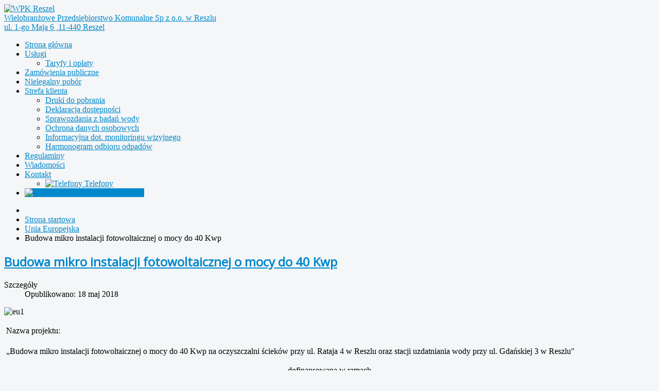

--- FILE ---
content_type: text/html; charset=utf-8
request_url: http://wpkreszel.pl/unia-europejska/87-budowa-mikro-instalacji-fotowoltaicznej-o-mocy-do-40-kwp
body_size: 11778
content:
<!DOCTYPE html>
<html xmlns="http://www.w3.org/1999/xhtml" xml:lang="pl-pl" lang="pl-pl" dir="ltr">
<head>
	<meta name="viewport" content="width=device-width, initial-scale=1.0" />
	  <base href="http://wpkreszel.pl/unia-europejska/87-budowa-mikro-instalacji-fotowoltaicznej-o-mocy-do-40-kwp" />
  <meta http-equiv="content-type" content="text/html; charset=utf-8" />
  <meta name="generator" content="Joomla! - Open Source Content Management" />
  <title>WPK Reszel - Budowa mikro instalacji fotowoltaicznej o mocy do 40 Kwp </title>
  <link href="http://wpkreszel.pl/unia-europejska/87-budowa-mikro-instalacji-fotowoltaicznej-o-mocy-do-40-kwp" rel="canonical" />
  <link href="/templates/protostar/favicon.ico" rel="shortcut icon" type="image/vnd.microsoft.icon" />
  <link rel="stylesheet" href="/templates/protostar/css/template.css" type="text/css" />
  <link rel="stylesheet" href="/modules/mod_latestnewsplusdate/assets/style.css" type="text/css" />
  <script src="/media/jui/js/jquery.min.js" type="text/javascript"></script>
  <script src="/media/jui/js/jquery-noconflict.js" type="text/javascript"></script>
  <script src="/media/jui/js/jquery-migrate.min.js" type="text/javascript"></script>
  <script src="/media/system/js/tabs-state.js" type="text/javascript"></script>
  <script src="/media/system/js/mootools-core.js" type="text/javascript"></script>
  <script src="/media/system/js/core.js" type="text/javascript"></script>
  <script src="/media/system/js/caption.js" type="text/javascript"></script>
  <script src="/media/jui/js/bootstrap.min.js" type="text/javascript"></script>
  <script src="/templates/protostar/js/template.js" type="text/javascript"></script>
  <script type="text/javascript">
jQuery(window).on('load',  function() {
				new JCaption('img.caption');
			});jQuery(document).ready(function()
				{
					jQuery('.hasTooltip').tooltip({"html": true,"container": "body"});
				});
  </script>

			<link href='//fonts.googleapis.com/css?family=Open+Sans' rel='stylesheet' type='text/css' />
		<style type="text/css">
			h1,h2,h3,h4,h5,h6,.site-title{
				font-family: 'Open Sans', sans-serif;
			}
		</style>
			<style type="text/css">
		body.site
		{
			border-top: 0px solid #0088cc;
			background-color: #f4f6f7		}
		a
		{
			color: #0088cc;
		}
		.navbar-inner, .nav-list > .active > a, .nav-list > .active > a:hover, .dropdown-menu li > a:hover, .dropdown-menu .active > a, .dropdown-menu .active > a:hover, .nav-pills > .active > a, .nav-pills > .active > a:hover,
		.btn-primary
		{
			background: #0088cc;
		}
		.navbar-inner
		{
			-moz-box-shadow: 0 1px 3px rgba(0, 0, 0, .25), inset 0 -1px 0 rgba(0, 0, 0, .1), inset 0 30px 10px rgba(0, 0, 0, .2);
			-webkit-box-shadow: 0 1px 3px rgba(0, 0, 0, .25), inset 0 -1px 0 rgba(0, 0, 0, .1), inset 0 30px 10px rgba(0, 0, 0, .2);
			box-shadow: 0 1px 3px rgba(0, 0, 0, .25), inset 0 -1px 0 rgba(0, 0, 0, .1), inset 0 30px 10px rgba(0, 0, 0, .2);
		}
	</style>
		<!--[if lt IE 9]>
		<script src="/media/jui/js/html5.js"></script>
	<![endif]-->
</head>
<div class="posw"></div>
<body class="site com_content view-article no-layout no-task itemid-486">

	<!-- Body -->
	
	<div class="body" >
		<div class="container">
			<!-- Header -->
			<header class="header" role="banner">
				<div class="header-inner clearfix">
					<a class="brand pull-left" href="/">
						<div class="logo1"  data-animacja="false"><img src="http://wpkreszel.pl/images/logo/logo.png" alt="WPK Reszel" /> </div><div class="site-description">Wielobranżowe Przedsiębiorstwo Komunalne Sp z o.o. w Reszlu</div><div class="site-description">  ul. 1-go Maja 6  ,11-440 Reszel</div>					</a>
					<div class="header-search pull-right">
						
					</div>
				</div>
			</header>
						<nav class="navigation" role="navigation">
				<ul class="nav menu nav-pills">
<li class="item-435"><a href="/" >Strona główna</a></li><li class="item-483 deeper parent"><a href="/swiadczone-uslugi" >Usługi</a><ul class="nav-child unstyled small"><li class="item-488"><a href="/swiadczone-uslugi/taryfy-i-oplaty" >Taryfy i opłaty</a></li></ul></li><li class="item-471"><a href="/zamowienia-publiczne" >Zamówienia publiczne</a></li><li class="item-472"><a href="/nielegalny-pobor" >Nielegalny pobór</a></li><li class="item-473 deeper parent"><a href="/strefa-klienta" >Strefa klienta</a><ul class="nav-child unstyled small"><li class="item-484"><a href="/strefa-klienta/druki-do-pobrania" >Druki do pobrania</a></li><li class="item-493"><a href="/strefa-klienta/deklaracja-dostepnosci" >Deklaracja dostępności</a></li><li class="item-490"><a href="/strefa-klienta/sprawozdania-z-badan-wody" >Sprawozdania z badań wody</a></li><li class="item-485"><a href="/strefa-klienta/ochrona-danych-osobowych" >Ochrona danych osobowych</a></li><li class="item-487"><a href="/strefa-klienta/informacyjna-dot-monitoringu-wizyjnego" >Informacyjna dot. monitoringu wizyjnego </a></li><li class="item-489"><a href="/strefa-klienta/harmonogram-odbioru-odpadow" >Harmonogram odbioru odpadów </a></li></ul></li><li class="item-474"><a class="none" href="/regulaminy" >Regulaminy</a></li><li class="item-475"><a href="/wiadomosci" >Wiadomości</a></li><li class="item-470 deeper parent"><a href="/kontakt" >Kontakt</a><ul class="nav-child unstyled small"><li class="item-477"><a href="/kontakt/telefony" ><img src="/images/tel.png" alt=" Telefony" /><span class="image-title"> Telefony</span> </a></li></ul></li><li class="item-486 current active"><a class="_none" href="/unia-europejska" ><img src="/images/logo_UE_m.png" alt=" Unia Europejska" /><span class="image-title"> Unia Europejska</span> </a></li></ul>

			</nav>
						
			<div class="row-fluid">
								<main id="content" role="main" class="span9">
					<!-- Begin Content -->
							<div class="moduletable">
					
<ul class="breadcrumb">
	<li class="active"><span class="divider icon-location hasTooltip" title="Jesteś tutaj: "></span></li><li><a href="/" class="pathway">Strona startowa</a><span class="divider"><img src="/media/system/images/arrow.png" alt="" /></span></li><li><a href="/unia-europejska" class="pathway"> Unia Europejska</a><span class="divider"><img src="/media/system/images/arrow.png" alt="" /></span></li><li class="active"><span>Budowa mikro instalacji fotowoltaicznej o mocy do 40 Kwp </span></li></ul>
		</div>
	
					
<div id="system-message-container">
<div id="system-message">
</div>
</div>
					<div class="item-page">
				<div class="page-header">
		<h2>
															<a href="/unia-europejska/87-budowa-mikro-instalacji-fotowoltaicznej-o-mocy-do-40-kwp"> Budowa mikro instalacji fotowoltaicznej o mocy do 40 Kwp </a>
									</h2>
	</div>
					
			<div class="article-info muted">
			<dl class="article-info">
			<dt class="article-info-term">Szczegóły</dt>

									
							<dd class="published">
					<span class="icon-calendar"></span> Opublikowano: 18 maj 2018				</dd>
			
											
										</dl>
		</div>
	
			
			
		
								<p><img style="display: block; margin-left: auto; margin-right: auto;" src="/images/eu1.jpg" alt="eu1" /></p>
<p style="margin-bottom: 0.0001pt; text-align: justify; line-height: 150%;"> Nazwa projektu:</p>
<p style="margin-bottom: 0.0001pt; text-align: justify; line-height: 150%;"> „Budowa mikro instalacji fotowoltaicznej o mocy do 40 Kwp na oczyszczalni ścieków przy ul. Rataja 4 w Reszlu oraz stacji uzdatniania wody przy ul. Gdańskiej 3 w Reszlu" </p>
<p style="text-align: center;">dofinansowana w ramach</p>
<p style="margin-bottom: 0.0001pt; line-height: 150%; text-align: center;"><span style="font-size: 12.16px;">Regionalnego Programu Operacyjnego</span></p>
<p style="margin-bottom: 0.0001pt; line-height: 150%; text-align: center;"><span style="font-size: 12.16px;">Województwa Warmińsko-Mazurskiego na lata 2014-2020</span></p>
<p style="margin-bottom: 0.0001pt; line-height: 150%; text-align: center;"><span style="font-size: 12.16px;">współfinansowanego ze środków</span></p>
<p style="margin-bottom: 0.0001pt; line-height: 150%; text-align: center;"><span style="font-size: 12.16px;"> Europejskiego Funduszu Rozwoju Regionalnego</span></p>
<p style="margin-bottom: 0.0001pt; text-align: justify; line-height: 150%;"> Cele projektu:</p>
<p style="margin-bottom: 0.0001pt; text-align: justify; line-height: 150%;"> Zwiększenie udziału odnawialnych źródeł energii w ogólnym bilansie energetycznym gminy Reszel.</p>
<p style="margin-bottom: 0.0001pt; text-align: justify; line-height: 150%;"> Planowane efekty:</p>
<p style="margin-bottom: 0.0001pt; text-align: justify; line-height: 150%;"> Produkcja energii elektrycznej z nowo wybudowanych/ nowych mocy wytwórczych instalacji wykorzystujących OZE 71,76 Mwhe/rok</p>
<p style="margin-bottom: 0.0001pt; text-align: justify; line-height: 150%;">  Wartość projektu: 557 604,74 zł</p>
<p style="margin-bottom: 0.0001pt; text-align: justify; line-height: 150%;"> </p>
<p> Wkład funduszy europejskich: 312 939,22 zł</p> 
	
	<ul class="pager pagenav">
	<li class="previous">
		<a href="/unia-europejska/88-instalacja-fotowoltaiczna-na-oczyszczalni-sciekow-oraz-stacji-uzdatnia-wody-w-reszlu" rel="prev">&laquo; poprz.</a>
	</li>
</ul>
						 </div>

					
					<!-- End Content -->
				</main>
								<div id="aside" class="span3">
					<!-- Begin Right Sidebar -->
					<div class="well "><h3 class="page-header">Ostatnie wiadmości</h3>
<div class="div_lnd_list">
<!-- LatestNews Plus Date Module - Another Quality Freebie from TemplatePlazza.com -->
    <ul class="lnd_latestnews">
    		<li class="lnd_latestnews">
		15 styczeń 2026			<a href="/wiadomosci/489-informacja-dot-zastepczego-punktu-poboru-wody" class="latestnews">
				Informacja dot. zastępczego punktu poboru wody.			</a>
        </li>
		<li class="lnd_latestnews">
		15 styczeń 2026			<a href="/wiadomosci/488-przerwa-w-dostawie-wody-14-01-2026-r" class="latestnews">
				PRZERWA W DOSTAWIE WODY 14.01.2026 R.			</a>
        </li>
		<li class="lnd_latestnews">
		14 styczeń 2026			<a href="/wiadomosci/487-zbiorka-odpadow-wielkogabarytowych-20-01-2026-r" class="latestnews">
				Zbiórka odpadów wielkogabarytowych 20.01.2026 r.			</a>
        </li>
		<li class="lnd_latestnews">
		14 styczeń 2026			<a href="/wiadomosci/486-zbiorka-odpadow-wielkogabarytowych-19-01-2026-r" class="latestnews">
				Zbiórka odpadów wielkogabarytowych 19.01.2026 r.			</a>
        </li>
    </ul>
</div>
<div class='clrfix'></div>

</div><div class="well prawa"><h3 class="page-header">Odbiór odpadów</h3><ul class="nav menu">
<li class="item-496"><a href="/odbior-odpadow" >Jak segregować odpady</a></li><li class="item-497"><a href="/harmonogram-odbioru-odpadow" >Harmonogram odbioru odpadów</a></li><li class="item-498"><a href="/punkt-selektywnej-zbiorki-odpadow" >Punkt Selektywnej Zbiórki Odpadów </a></li><li class="item-499"><a href="/akcje-edukacji-ekologicznej" >Akcje edukacji ekologicznej </a></li></ul>
</div><div class="well "><h3 class="page-header">Harmonogram</h3>

<div class="custom"  >
	<p><a href="/strefa-klienta/harmonogram-odbioru-odpadow"><img src="/images/harmonogram.jpg" alt="" /></a></p></div>
</div>
					<!-- End Right Sidebar -->
				</div>
							</div>
		</div>
	</div>
	<!-- Footer -->
	<footer class="footer" role="contentinfo">
	<div class="smiec"></div>
		<div class="container">
			<hr />
			
			<p class="pull-right"><a href="#top" id="back-top">Do góry  &uarr; </a></p>
			<p class="stopka">&copy; WPK Reszel | Projekt i wykonanie: <a href="mailto:krzychu115@poczta.onet.pl"target="_blank" class="hasTooltip" title="Podoba ci się strona lub potrzebujesz podobnej? Napisz do mnie"> Krzysztof Krajewski</a>  |  2026</p>
		</div>
	</footer>
	
</body>
</html>
